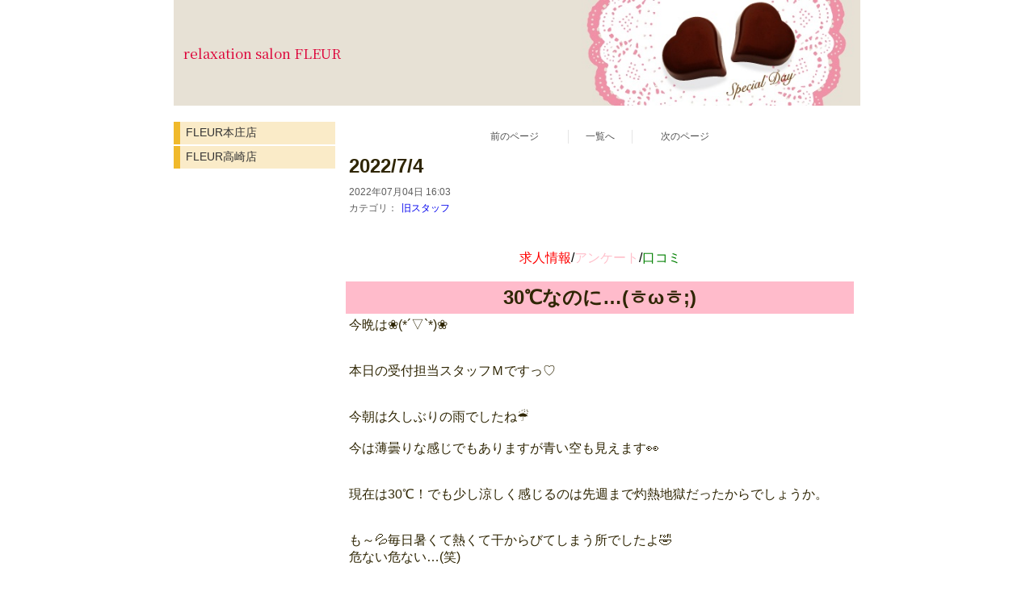

--- FILE ---
content_type: text/html; charset=utf-8
request_url: https://www.fleur202012.com/blog/63864/
body_size: 5152
content:

<!DOCTYPE html><html><head><meta charset="utf-8"><title>2022/7/4 - リラクゼーションサロンフルール ブログ</title><meta name="google-site-verification" content="XBVpZQHVDCs7Bvs_okFtgIJgLEta_DsAiEhuBDBUya4" /><link rel="canonical" href="https://www.fleur202012.com/blog/63864/"><link rel="stylesheet" href="/static/js/slick/slick.css"><link rel="stylesheet" href="/static/css/default_style.css?1769479882.027483"><link rel="stylesheet" href="/static/css/color003.css?1769479882.027483"><link rel="stylesheet" href="/static/css/parts_style.css?1769479882.027483"><link rel="stylesheet" href="/static/css/fontawesome_all.min.css" media="print" onload="this.media='all'"><link rel="stylesheet" href="/static/css/obistyle.css?1769479882.027483"><link rel="stylesheet" href="/static/css/protectionstyle.css?1769479882.027483"><link rel="stylesheet" href="/static/js/colorbox/colorbox.css" media="print" onload="this.media='all'"><link rel="stylesheet" href="/static/js/jquery-modal/jquery.modal.css" media="print" onload="this.media='all'"><link rel="stylesheet" href="/static/js/jquery-fancybox/jquery.fancybox.min.css" media="print" onload="this.media='all'"><link rel="stylesheet" href="/static/css/blog.css?1769479882.027483"><link rel="stylesheet" href="/static/css/pc_style003.css?1769479882.027483"><link rel="stylesheet" href="https://fonts.googleapis.com/css2?family=Noto+Serif+JP"><link rel="stylesheet" href="https://fonts.googleapis.com/css2?family=Noto+Sans+JP&family=M+PLUS+1p&family=M+PLUS+Rounded+1c&family=Sawarabi+Mincho&family=Sawarabi+Gothic&family=Kosugi+Maru&family=Kosugi&family=Yusei+Magic&family=Hachi+Maru+Pop&family=Potta+One&family=DotGothic16&family=RocknRoll+One&family=Stick&family=Reggae+One&display=swap" media="print" onload="this.media='all'"><meta name="format-detection" content="telephone=no"><meta name="referrer" content="no-referrer-when-downgrade"><meta name="viewport" content="width=device-width, initial-scale=1, maximum-scale=1" /><meta property="og:title" content="2022/7/4 - リラクゼーションサロンフルール ブログ"/><meta property="og:type" content="website"/><meta property="og:url" content="https://www.fleur202012.com/blog/63864/"/><meta property="og:site_name" content="リラクゼーションサロンフルール"/><meta property="og:image" content="//crayonimg.e-shops.jp/cms-dimg/1143076/1703647/562_550.jpg"/><link rel="icon" href="//crayonimg.e-shops.jp/cms-dimg/1143076/1711810/1000_1000.png" sizes="48x48" type="image/png" media="all"><link rel="apple-touch-icon-precomposed" href="//crayonimg.e-shops.jp/cms-dimg/1143076/1711810/1000_1000.png" type="image/png" media="all"><script src="/static/js/jquery-1.11.2.min.js"></script><script>
      var CMS_API_URL = "";
      var SHOP_ID = 1143076;
      var CSRF_TOKEN = 'dF2ashlHqSYOqthX9HyYgOgqSXLPj6LJK1EETLbKcWxnB31w2m6iMEyCMjaNnYJw';
    </script></head><body class="" style=""><div id="header"><style amp-custom>
.htpn1{
  height: 150px;
}
.hd_auto_css{
  height: 131px;
}
@media screen and (max-width: 870px){
  .hd_auto_css{
    height: calc(100vw * 0.15);
  }
}
</style><div class="hd_area mgb_20"><a href="/"><div class="hptn1   hd_auto_css" 
             style="background:url('//crayonimg.e-shops.jp/cms-dimg/shared-library/876/970_150.jpg');background-repeat:no-repeat;background-size:100% auto;
                    "><div class="ngrad"><h1 class="  editchar clr24 line_l" style=" font-size:17px; font-family:&#x27;Noto Serif JP&#x27;, serif;">&nbsp; relaxation salon FLEUR</h1></div></div></a></div></div><script src="/static/js/header_height_auto.js"></script><script>setImgHeight();</script><div id="wrapper" class="clearfix " style=""><div class="l-toggleHac"><div class="toggleHac_Right togle-color03"><div class="l-blogPageTurn"><a href="/blog/63838/"
       class="blogPageTurn blogPageTurn_Left"><span>前のページ</span></a><a href="/blog/" class="blogPageTurn blogPageTurn_List"><span>一覧へ</span></a><a href="/blog/63910/"
       class="blogPageTurn blogPageTurn_Right"><span>次のページ</span></a></div><div class="text_area mgb_20"><h2 class="line_l bld lchar">2022/7/4</h2><div class="blogData"><div>2022年07月04日 16:03</div><div class="blogCate">
        カテゴリ：
        
          <a href="/blog/cate/13057/">旧スタッフ</a></div></div></div><div id="container" class="" style=""><div class="free_area"><br><center><a href="https://www.fleur202012.com/blog/28235/"><font color="red">求人情報</font></a>/<a href="https://www.fleur202012.com/blog/27897/"><font color="pink">アンケート</font></a>/<a href="https://www.fleur202012.com/blog/28059/"><font color="green">口コミ</font></a></center><br></div><!-- text_area --><div class="text_area mgb_20"><h2 class="line_m bld bclr22" style="">30℃なのに…(ㅎωㅎ;)</h2><p class="" style="">今晩は❀(*´▽`*)❀<br><br><br>本日の受付担当スタッフＭですっ♡<br><br><br>今朝は久しぶりの雨でしたね☔<br><br>今は薄曇りな感じでもありますが青い空も見えます👀<br><br><br>現在は30℃！でも少し涼しく感じるのは先週まで灼熱地獄だったからでしょうか。<br><br><br>も～💦毎日暑くて熱くて干からびてしまう所でしたよ🤣<br>危ない危ない…(笑)<br><br><br><br>でも湿気も凄いです…<br><br>と思ったら公園の車輪止めにコケが発生していました！（ºдº）ｱｯｰ!!!!<br><br><br>まぁ植物も生きていかないとですからね💧胞子はどこからやってくるのでしょうか？<br><br>しかし生きる力って凄いなぁと感心する私( ˙꒳​˙&nbsp; )ほぉ…<br><br><br><br>食物連鎖は必要です！‎Σd(･｀ω･´)ﾋﾞｼｯ!!<br><br><br><br>食物連鎖と言えば…<br><br>先日blogに書いたツバメの赤ちゃんの画像をアップする事が出来ました(*^^*)<br><br>私のスマホで撮っていたのでお店のスマホに送ってblogにアップしました♡(てっきりお店のスマホで撮ったと思っていたので(泣))<br><br><br><br>ん～♡黄色の小さなクチバシ•᷄ɞ•᷅が可愛い♡<br><br><br><br>私の見守りの対象がまたまた一人(一羽)増えました💪<br><br><br>元気に飛び立っておくれよ～(｡-人-｡)💭<br><br><br><br><br>という事で<br>そろそろ受付交代の時間が近づいてまいりました！<br><br>19:00頃にバトンタッチ予定です(((*^^)バ(^^*)))<br><br><br><br>そして本日、当日予約でご来店下さいましたお客様、ありがとうございます～(*´▽`人)ｱﾘｶﾞﾄｳ♡<br><br><br><br>お陰様で忙しい一日となりましたv(｡｀･∀･｡)vｨｪｨ♪<br><br><br>お仕事で忙しいのは本当に有難いことです～～～(ﾉ*&gt;∀&lt;)ﾉ♡<br><br><br><br>私スタッフＭの次回勤務日は<br>『7月9日(土)』<br><br>の予定となっております♡<br><br><br><br>当日予約！大・大・大歓迎ですよ～(*｣´□`)｣<br><br><br><br>ではご予約を楽しみにお待ちしております♡♡笑<br><br><br><br><br>少し早いですが…<br>本日もありがとうございましたm(_ _)m♡<br><br></p></div><!-- text_area --><div class="img_area mgb_20 img_extension extension_position_center"><a href="//crayonimg.e-shops.jp/cms-dimg/1143076/1703647/562_550.jpg" class="imgbd img80 bd_n posi_c" style="" data-fancybox><div class="imgtrm"><img src="//crayonimg.e-shops.jp/cms-dimg/1143076/1703647/562_550.jpg" alt=""></div></a></div><div class="imgtext_area mgb_20"><div class=""><div class="imgtext " style="background-color:#381d1d;"><div class="imgtext_imgbd "><a href="//crayonimg.e-shops.jp/cms-dimg/1143076/1577873/850_850.jpg" data-fancybox><div class="imgtrm " style="background-color:#381d1d;"><img src="//crayonimg.e-shops.jp/cms-dimg/1143076/1577873/850_850.jpg" alt=""></div><!-- imgtrm --></a></div><!-- imgtext_imgbd --><div class="imgtext_text "><h2 class="clr43" style=""><span class="" style="">土日祝限定♡</span></h2><p class="clr11" style="">Wセラピスト120分コース<br>5000円OFF♡￥17000<br>お早めにお問い合わせ下さいませ♡</p></div><!-- imgtext_text --></div><!-- imgtext --></div></div><!-- imgtext_area --><div class="imgtext_area mgb_20"><div class="bd_n"><div class="imgtext " style=""><div class="imgtext_imgbd "><a href="//crayonimg.e-shops.jp/cms-dimg/1143076/1561682/615_615.jpg" data-fancybox><div class="imgtrm " style=""><img src="//crayonimg.e-shops.jp/cms-dimg/1143076/1561682/615_615.jpg" alt=""></div><!-- imgtrm --></a></div><!-- imgtext_imgbd --><div class="imgtext_text "><h2 class="clr23 bld  line_m editchar" style="font-size:15px;"><span class="" style="">‪‪LINEの登録お願いします♡</span></h2><p class="bld uline line_m schar" style="">LINE zoomにて空き枠情報<br>配信中♡<br>お問い合わせにも活用下さい!<br>電話番号検索またはHP下部の<br>アイコンをクリック<br>でも追加出来ます♡</p></div><!-- imgtext_text --></div><!-- imgtext --></div></div><!-- imgtext_area --><div class="free_area"><br><center><a href="https://www.fleur202012.com/blog/27604/"><font color="red">施術詳細</font></a>/<a href="https://www.amazon.jp/hz/wishlist/ls/QDGM15K6XZLC?ref_=wl_share"><font color="pink">備品リスト</font></a>/<a href="https://www.fleur202012.com/blog/40093/"><font color="green">ランキング</font></a></center><br></div><!-- text_area --></div><div class="l-blogPageTurnEnd"><a href="/blog/63838/" class="blogPageTurnEnd"><div class="blogPageTurnEnd_Top">前のページ</div><div class="blogPageTurnEnd_Title blogPageTurnEnd_Title_Left">2022/7/4</div></a><a href="/blog/" class="blogPageTurnEnd blogPageTurnEnd_List"><div>一覧へ</div></a><a href="/blog/63910/" class="blogPageTurnEnd"><div class="blogPageTurnEnd_Top">次のページ</div><div class="blogPageTurnEnd_Title blogPageTurnEnd_Title_Right">2022/7/5</div></a></div><a href="/blog/" class="blogPageTurnEnd_List2"><div>記事一覧を見る</div></a></div><div class="toggleHac_Left"><div class="menubar"><div class="btn-toolbar"><button type="button" class="menu-toggle"><span class="sr-only">Togglenavigation</span><span class="icon-bar"></span><span class="icon-bar"></span><span class="icon-bar"></span></button></div><ul class="menulist"><li><a href="https://maps.app.goo.gl/hLkcZaYfUPiYTKSx5" >FLEUR本庄店</a></li><li><a href="https://maps.app.goo.gl/YDqSWFSpsGBJJBPG9" >FLEUR高崎店</a></li></ul></div></div></div></div><div id="footer"><div class="ft_area bclr21" style=""><div class="snstable"><div class="l-snsButton sns_l line_m"><a href="https://line.me/ti/p/WTOVaRTDnZ" data-sns="line" target="_blank" class="snsButton sns_line "><i class="fab fa-line"></i></a></div></div><a href="tel:&nbsp;070-3325-8654"><p class="ftel clr13 bld uline line_m mchar" style="font-family:&#x27;Sawarabi Mincho&#x27;, sans-serif;">
          &nbsp;070-3325-8654
          </p></a><p class="fcpy clr13   line_m mchar" style="font-family:&#x27;Sawarabi Mincho&#x27;, sans-serif;">fleur202012@yahoo.co.jp</p></div></div><script src="/static/js/navigation.js"></script><script src="/static/js/sns.js?1769479882.027483"></script><script src="/static/js/access-log.js?1769479882.027483"></script><script src="/static/js/slick/slick.min.js"></script><script src="/static/js/slick/slick-action.js"></script><script src="/static/js/shop_item-parts.js?1769479882.027483"></script><script src="/static/js/obi.js"></script><script src="/static/js/jquery-modal/jquery.modal.min.js"></script><script src="/static/js/jquery-modal/jquery-modal-netshop.js?1769479882.027483"></script><script src="/static/js/jquery-fancybox/jquery.fancybox.min.js"></script><script src="/static/js/fancybox.js"></script><script src="/static/js/colorbox/jquery.colorbox-min.js"></script><script src="/static/js/colorbox/colorbox-custom.js?1769479882.027483"></script><script src="/static/js/animation.js?1769479882.027483"></script><script src="/static/js/fitie.js"></script><script src="/static/js/youtube.js?1769479882.027483"></script><script src="/static/js/intersection-observer.js"></script><script src="/static/js/lazyload.min.js"></script><script>
      $(function(){
        $("img[data-lazy-src]")
          .attr('src', '/static/img/loading.gif')
          .on('load.lazy', function(e) {
            if(e.target.getAttribute('src') === e.target.getAttribute('data-lazy-src')) {
              e.target.removeAttribute('data-lazy-src');
              $(e.target).off('load.lazy');
            }
          });
        
        if(typeof $("img[data-lazy-src]").lazyload === "function") {
          $("img[data-lazy-src]").lazyload({src: 'data-lazy-src', rootMargin: "300px"});
        } else {
          $("img[data-lazy-src]").each(function(i, elem) {
            elem.setAttribute('src', elem.getAttribute('data-lazy-src'));
          });
        }
      });
    </script><script src="/static/js/lazysizes.min.js" ></script><script src="/static/js/ls.unveilhooks.min.js"></script><script async src="https://platform.twitter.com/widgets.js" charset="utf-8"></script></body></html>
